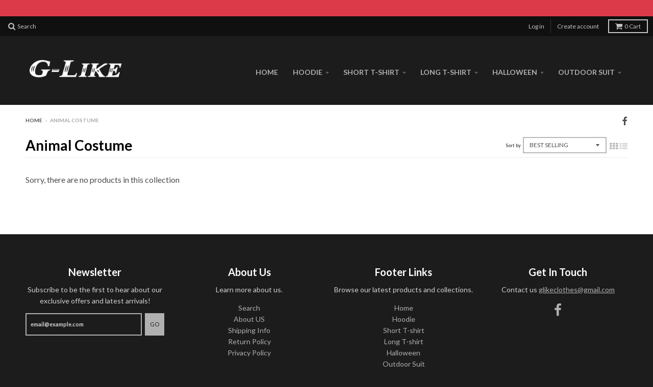

--- FILE ---
content_type: text/html; charset=utf-8
request_url: https://www.g-likeclothes.com/collections/animal-custome
body_size: 12909
content:
<!doctype html>
<!--[if lt IE 7]><html class="no-js lt-ie9 lt-ie8 lt-ie7" lang="en"> <![endif]-->
<!--[if IE 7]><html class="no-js lt-ie9 lt-ie8" lang="en"> <![endif]-->
<!--[if IE 8]><html class="no-js lt-ie9" lang="en"> <![endif]-->
<!--[if IE 9 ]><html class="ie9 no-js"> <![endif]-->
<!--[if (gt IE 9)|!(IE)]><!--> <html class="no-js"> <!--<![endif]-->
<head>
  <!-- Global site tag (gtag.js) - Google Analytics -->
<script async src="https://www.googletagmanager.com/gtag/js?id=UA-110245511-1"></script>
<script>
  window.dataLayer = window.dataLayer || [];
  function gtag(){dataLayer.push(arguments);}
  gtag('js', new Date());

  gtag('config', 'UA-110245511-1');
</script>

  <meta charset="utf-8">
  <meta http-equiv="X-UA-Compatible" content="IE=edge,chrome=1">

  

  <!-- Title and description ================================================== -->
  <title>
  Animal Costume &ndash; G-LIKE
  </title>
  

  <!-- Helpers ================================================== -->
  <!-- /snippets/social-meta-tags.liquid -->


  <meta property="og:type" content="website">
  <meta property="og:title" content="Animal Costume">
  
  <meta property="og:image" content="http://www.g-likeclothes.com/cdn/shop/t/8/assets/logo.png?v=164382845998245797171499333181">
  <meta property="og:image:secure_url" content="https://www.g-likeclothes.com/cdn/shop/t/8/assets/logo.png?v=164382845998245797171499333181">
  


  <meta property="og:url" content="https://www.g-likeclothes.com/collections/animal-custome">
  <meta property="og:site_name" content="G-LIKE">







  <link rel="canonical" href="https://www.g-likeclothes.com/collections/animal-custome">
  <meta name="viewport" content="width=device-width,initial-scale=1">
  <meta name="theme-color" content="#003399">

  <!-- CSS ================================================== -->
  <link href="//www.g-likeclothes.com/cdn/shop/t/8/assets/district.scss.css?v=66357906469167356431698385340" rel="stylesheet" type="text/css" media="all" />
  <!-- /snippets/fonts.liquid -->






  

  

  
  

  

  

  

  

  

  
    <link href="//fonts.googleapis.com/css?family=Lato:400,400italic,700,700italic|Lato:400,400italic,700,700italic|Lato:400,400italic,700,700italic|" rel="stylesheet" type="text/css" media="all" />
  


  
   <!-- Pinterest tag ================================================== -->
  <script type="text/javascript">
          !function(e){if(!window.pintrk){window.pintrk=function(){window.pintrk.queue.push(Array.prototype.slice.call(arguments))};var n=window.pintrk;n.queue=[],n.version="3.0";var t=document.createElement("script");t.async=!0,t.src=e;var r=document.getElementsByTagName("script")[0];r.parentNode.insertBefore(t,r)}}("https://s.pinimg.com/ct/core.js");

          pintrk('load','2616652359497');
          pintrk('page', {
          page_name: 'glikeclothes',
          page_category: 'index'
          });
          </script>
          <noscript>
          <img height="1" width="1" style="display:none;" alt=""
          src="https://ct.pinterest.com/v3/?tid=2616652359497&noscript=1" />
          </noscript>

  <!-- Header hook for plugins ================================================== -->
  <script>window.performance && window.performance.mark && window.performance.mark('shopify.content_for_header.start');</script><meta name="google-site-verification" content="M0PxQaqF1eb_aGfzKF-leCEYePKBiYNz9Juo1VrZvWg">
<meta id="shopify-digital-wallet" name="shopify-digital-wallet" content="/15668545/digital_wallets/dialog">
<meta name="shopify-checkout-api-token" content="60950576235bc347bbbbd42c39769075">
<meta id="in-context-paypal-metadata" data-shop-id="15668545" data-venmo-supported="true" data-environment="production" data-locale="en_US" data-paypal-v4="true" data-currency="USD">
<link rel="alternate" type="application/atom+xml" title="Feed" href="/collections/animal-custome.atom" />
<link rel="alternate" type="application/json+oembed" href="https://www.g-likeclothes.com/collections/animal-custome.oembed">
<script async="async" src="/checkouts/internal/preloads.js?locale=en-US"></script>
<script id="shopify-features" type="application/json">{"accessToken":"60950576235bc347bbbbd42c39769075","betas":["rich-media-storefront-analytics"],"domain":"www.g-likeclothes.com","predictiveSearch":true,"shopId":15668545,"locale":"en"}</script>
<script>var Shopify = Shopify || {};
Shopify.shop = "g-like.myshopify.com";
Shopify.locale = "en";
Shopify.currency = {"active":"USD","rate":"1.0"};
Shopify.country = "US";
Shopify.theme = {"name":"District","id":172724040,"schema_name":null,"schema_version":null,"theme_store_id":735,"role":"main"};
Shopify.theme.handle = "null";
Shopify.theme.style = {"id":null,"handle":null};
Shopify.cdnHost = "www.g-likeclothes.com/cdn";
Shopify.routes = Shopify.routes || {};
Shopify.routes.root = "/";</script>
<script type="module">!function(o){(o.Shopify=o.Shopify||{}).modules=!0}(window);</script>
<script>!function(o){function n(){var o=[];function n(){o.push(Array.prototype.slice.apply(arguments))}return n.q=o,n}var t=o.Shopify=o.Shopify||{};t.loadFeatures=n(),t.autoloadFeatures=n()}(window);</script>
<script id="shop-js-analytics" type="application/json">{"pageType":"collection"}</script>
<script defer="defer" async type="module" src="//www.g-likeclothes.com/cdn/shopifycloud/shop-js/modules/v2/client.init-shop-cart-sync_BN7fPSNr.en.esm.js"></script>
<script defer="defer" async type="module" src="//www.g-likeclothes.com/cdn/shopifycloud/shop-js/modules/v2/chunk.common_Cbph3Kss.esm.js"></script>
<script defer="defer" async type="module" src="//www.g-likeclothes.com/cdn/shopifycloud/shop-js/modules/v2/chunk.modal_DKumMAJ1.esm.js"></script>
<script type="module">
  await import("//www.g-likeclothes.com/cdn/shopifycloud/shop-js/modules/v2/client.init-shop-cart-sync_BN7fPSNr.en.esm.js");
await import("//www.g-likeclothes.com/cdn/shopifycloud/shop-js/modules/v2/chunk.common_Cbph3Kss.esm.js");
await import("//www.g-likeclothes.com/cdn/shopifycloud/shop-js/modules/v2/chunk.modal_DKumMAJ1.esm.js");

  window.Shopify.SignInWithShop?.initShopCartSync?.({"fedCMEnabled":true,"windoidEnabled":true});

</script>
<script>(function() {
  var isLoaded = false;
  function asyncLoad() {
    if (isLoaded) return;
    isLoaded = true;
    var urls = ["https:\/\/chimpstatic.com\/mcjs-connected\/js\/users\/3c4dd1242221fc3f83524dd04\/123ce97e3b6fb6696eb944868.js?shop=g-like.myshopify.com","https:\/\/bingshoppingtool-t2app-prod.trafficmanager.net\/uet\/tracking_script?shop=g-like.myshopify.com"];
    for (var i = 0; i < urls.length; i++) {
      var s = document.createElement('script');
      s.type = 'text/javascript';
      s.async = true;
      s.src = urls[i];
      var x = document.getElementsByTagName('script')[0];
      x.parentNode.insertBefore(s, x);
    }
  };
  if(window.attachEvent) {
    window.attachEvent('onload', asyncLoad);
  } else {
    window.addEventListener('load', asyncLoad, false);
  }
})();</script>
<script id="__st">var __st={"a":15668545,"offset":-28800,"reqid":"9b67e657-19e0-4d03-92a2-c0e2a40bfea0-1769789964","pageurl":"www.g-likeclothes.com\/collections\/animal-custome","u":"07cad1316013","p":"collection","rtyp":"collection","rid":448597640};</script>
<script>window.ShopifyPaypalV4VisibilityTracking = true;</script>
<script id="captcha-bootstrap">!function(){'use strict';const t='contact',e='account',n='new_comment',o=[[t,t],['blogs',n],['comments',n],[t,'customer']],c=[[e,'customer_login'],[e,'guest_login'],[e,'recover_customer_password'],[e,'create_customer']],r=t=>t.map((([t,e])=>`form[action*='/${t}']:not([data-nocaptcha='true']) input[name='form_type'][value='${e}']`)).join(','),a=t=>()=>t?[...document.querySelectorAll(t)].map((t=>t.form)):[];function s(){const t=[...o],e=r(t);return a(e)}const i='password',u='form_key',d=['recaptcha-v3-token','g-recaptcha-response','h-captcha-response',i],f=()=>{try{return window.sessionStorage}catch{return}},m='__shopify_v',_=t=>t.elements[u];function p(t,e,n=!1){try{const o=window.sessionStorage,c=JSON.parse(o.getItem(e)),{data:r}=function(t){const{data:e,action:n}=t;return t[m]||n?{data:e,action:n}:{data:t,action:n}}(c);for(const[e,n]of Object.entries(r))t.elements[e]&&(t.elements[e].value=n);n&&o.removeItem(e)}catch(o){console.error('form repopulation failed',{error:o})}}const l='form_type',E='cptcha';function T(t){t.dataset[E]=!0}const w=window,h=w.document,L='Shopify',v='ce_forms',y='captcha';let A=!1;((t,e)=>{const n=(g='f06e6c50-85a8-45c8-87d0-21a2b65856fe',I='https://cdn.shopify.com/shopifycloud/storefront-forms-hcaptcha/ce_storefront_forms_captcha_hcaptcha.v1.5.2.iife.js',D={infoText:'Protected by hCaptcha',privacyText:'Privacy',termsText:'Terms'},(t,e,n)=>{const o=w[L][v],c=o.bindForm;if(c)return c(t,g,e,D).then(n);var r;o.q.push([[t,g,e,D],n]),r=I,A||(h.body.append(Object.assign(h.createElement('script'),{id:'captcha-provider',async:!0,src:r})),A=!0)});var g,I,D;w[L]=w[L]||{},w[L][v]=w[L][v]||{},w[L][v].q=[],w[L][y]=w[L][y]||{},w[L][y].protect=function(t,e){n(t,void 0,e),T(t)},Object.freeze(w[L][y]),function(t,e,n,w,h,L){const[v,y,A,g]=function(t,e,n){const i=e?o:[],u=t?c:[],d=[...i,...u],f=r(d),m=r(i),_=r(d.filter((([t,e])=>n.includes(e))));return[a(f),a(m),a(_),s()]}(w,h,L),I=t=>{const e=t.target;return e instanceof HTMLFormElement?e:e&&e.form},D=t=>v().includes(t);t.addEventListener('submit',(t=>{const e=I(t);if(!e)return;const n=D(e)&&!e.dataset.hcaptchaBound&&!e.dataset.recaptchaBound,o=_(e),c=g().includes(e)&&(!o||!o.value);(n||c)&&t.preventDefault(),c&&!n&&(function(t){try{if(!f())return;!function(t){const e=f();if(!e)return;const n=_(t);if(!n)return;const o=n.value;o&&e.removeItem(o)}(t);const e=Array.from(Array(32),(()=>Math.random().toString(36)[2])).join('');!function(t,e){_(t)||t.append(Object.assign(document.createElement('input'),{type:'hidden',name:u})),t.elements[u].value=e}(t,e),function(t,e){const n=f();if(!n)return;const o=[...t.querySelectorAll(`input[type='${i}']`)].map((({name:t})=>t)),c=[...d,...o],r={};for(const[a,s]of new FormData(t).entries())c.includes(a)||(r[a]=s);n.setItem(e,JSON.stringify({[m]:1,action:t.action,data:r}))}(t,e)}catch(e){console.error('failed to persist form',e)}}(e),e.submit())}));const S=(t,e)=>{t&&!t.dataset[E]&&(n(t,e.some((e=>e===t))),T(t))};for(const o of['focusin','change'])t.addEventListener(o,(t=>{const e=I(t);D(e)&&S(e,y())}));const B=e.get('form_key'),M=e.get(l),P=B&&M;t.addEventListener('DOMContentLoaded',(()=>{const t=y();if(P)for(const e of t)e.elements[l].value===M&&p(e,B);[...new Set([...A(),...v().filter((t=>'true'===t.dataset.shopifyCaptcha))])].forEach((e=>S(e,t)))}))}(h,new URLSearchParams(w.location.search),n,t,e,['guest_login'])})(!0,!0)}();</script>
<script integrity="sha256-4kQ18oKyAcykRKYeNunJcIwy7WH5gtpwJnB7kiuLZ1E=" data-source-attribution="shopify.loadfeatures" defer="defer" src="//www.g-likeclothes.com/cdn/shopifycloud/storefront/assets/storefront/load_feature-a0a9edcb.js" crossorigin="anonymous"></script>
<script data-source-attribution="shopify.dynamic_checkout.dynamic.init">var Shopify=Shopify||{};Shopify.PaymentButton=Shopify.PaymentButton||{isStorefrontPortableWallets:!0,init:function(){window.Shopify.PaymentButton.init=function(){};var t=document.createElement("script");t.src="https://www.g-likeclothes.com/cdn/shopifycloud/portable-wallets/latest/portable-wallets.en.js",t.type="module",document.head.appendChild(t)}};
</script>
<script data-source-attribution="shopify.dynamic_checkout.buyer_consent">
  function portableWalletsHideBuyerConsent(e){var t=document.getElementById("shopify-buyer-consent"),n=document.getElementById("shopify-subscription-policy-button");t&&n&&(t.classList.add("hidden"),t.setAttribute("aria-hidden","true"),n.removeEventListener("click",e))}function portableWalletsShowBuyerConsent(e){var t=document.getElementById("shopify-buyer-consent"),n=document.getElementById("shopify-subscription-policy-button");t&&n&&(t.classList.remove("hidden"),t.removeAttribute("aria-hidden"),n.addEventListener("click",e))}window.Shopify?.PaymentButton&&(window.Shopify.PaymentButton.hideBuyerConsent=portableWalletsHideBuyerConsent,window.Shopify.PaymentButton.showBuyerConsent=portableWalletsShowBuyerConsent);
</script>
<script data-source-attribution="shopify.dynamic_checkout.cart.bootstrap">document.addEventListener("DOMContentLoaded",(function(){function t(){return document.querySelector("shopify-accelerated-checkout-cart, shopify-accelerated-checkout")}if(t())Shopify.PaymentButton.init();else{new MutationObserver((function(e,n){t()&&(Shopify.PaymentButton.init(),n.disconnect())})).observe(document.body,{childList:!0,subtree:!0})}}));
</script>
<link id="shopify-accelerated-checkout-styles" rel="stylesheet" media="screen" href="https://www.g-likeclothes.com/cdn/shopifycloud/portable-wallets/latest/accelerated-checkout-backwards-compat.css" crossorigin="anonymous">
<style id="shopify-accelerated-checkout-cart">
        #shopify-buyer-consent {
  margin-top: 1em;
  display: inline-block;
  width: 100%;
}

#shopify-buyer-consent.hidden {
  display: none;
}

#shopify-subscription-policy-button {
  background: none;
  border: none;
  padding: 0;
  text-decoration: underline;
  font-size: inherit;
  cursor: pointer;
}

#shopify-subscription-policy-button::before {
  box-shadow: none;
}

      </style>

<script>window.performance && window.performance.mark && window.performance.mark('shopify.content_for_header.end');</script>
  <!-- /snippets/oldIE-js.liquid -->


<!--[if lt IE 9]>

<script src="//cdnjs.cloudflare.com/ajax/libs/html5shiv/3.7.2/html5shiv.min.js" type="text/javascript"></script>
<script src="//www.g-likeclothes.com/cdn/shop/t/8/assets/respond.min.js?v=52248677837542619231480928321" type="text/javascript"></script>
<link href="//www.g-likeclothes.com/cdn/shop/t/8/assets/respond-proxy.html" id="respond-proxy" rel="respond-proxy" />
<link href="//www.g-likeclothes.com/search?q=07e00f4d27360799daaae2650f89fb72" id="respond-redirect" rel="respond-redirect" />
<script src="//www.g-likeclothes.com/search?q=07e00f4d27360799daaae2650f89fb72" type="text/javascript"></script>
<![endif]-->

  <script src="//ajax.googleapis.com/ajax/libs/jquery/1.11.2/jquery.min.js" type="text/javascript"></script>
  <script src="//www.g-likeclothes.com/cdn/shop/t/8/assets/modernizr.min.js?v=135916166685515862591480928321" type="text/javascript"></script>

  
  
  <script type="text/javascript">
    window._pt_lt = new Date().getTime();
    window._pt_sp_2 = [];
    _pt_sp_2.push('setAccount,2bbfc44b');
    var _protocol = (("https:" == document.location.protocol) ? " https://" : " http://");
    (function() {
        var atag = document.createElement('script'); atag.type = 'text/javascript'; atag.async = true;
        atag.src = _protocol + 'js.ptengine.cn/2bbfc44b.js';
        var s = document.getElementsByTagName('script')[0];
        s.parentNode.insertBefore(atag, s);
    })();
</script>
   
  <script>
  
  var user = {};
  

var dataLayer = [{
   page: {
            type: 'collection',
            title: 'Animal Costume'
            }
            user: user
            }];

<!-- Google Tag Manager -->
(function(w,d,s,l,i){w[l]=w[l]||[];w[l].push({'gtm.start':
new Date().getTime(),event:'gtm.js'});var f=d.getElementsByTagName(s)[0],
j=d.createElement(s),dl=l!='dataLayer'?'&l='+l:'';j.async=true;j.src=
'https://www.googletagmanager.com/gtm.js?id='+i+dl;f.parentNode.insertBefore(j,f);
})(window,document,'script','dataLayer','GTM-KWSKMB2');
<!-- End Google Tag Manager -->
  
  </script>
  
<link href="https://monorail-edge.shopifysvc.com" rel="dns-prefetch">
<script>(function(){if ("sendBeacon" in navigator && "performance" in window) {try {var session_token_from_headers = performance.getEntriesByType('navigation')[0].serverTiming.find(x => x.name == '_s').description;} catch {var session_token_from_headers = undefined;}var session_cookie_matches = document.cookie.match(/_shopify_s=([^;]*)/);var session_token_from_cookie = session_cookie_matches && session_cookie_matches.length === 2 ? session_cookie_matches[1] : "";var session_token = session_token_from_headers || session_token_from_cookie || "";function handle_abandonment_event(e) {var entries = performance.getEntries().filter(function(entry) {return /monorail-edge.shopifysvc.com/.test(entry.name);});if (!window.abandonment_tracked && entries.length === 0) {window.abandonment_tracked = true;var currentMs = Date.now();var navigation_start = performance.timing.navigationStart;var payload = {shop_id: 15668545,url: window.location.href,navigation_start,duration: currentMs - navigation_start,session_token,page_type: "collection"};window.navigator.sendBeacon("https://monorail-edge.shopifysvc.com/v1/produce", JSON.stringify({schema_id: "online_store_buyer_site_abandonment/1.1",payload: payload,metadata: {event_created_at_ms: currentMs,event_sent_at_ms: currentMs}}));}}window.addEventListener('pagehide', handle_abandonment_event);}}());</script>
<script id="web-pixels-manager-setup">(function e(e,d,r,n,o){if(void 0===o&&(o={}),!Boolean(null===(a=null===(i=window.Shopify)||void 0===i?void 0:i.analytics)||void 0===a?void 0:a.replayQueue)){var i,a;window.Shopify=window.Shopify||{};var t=window.Shopify;t.analytics=t.analytics||{};var s=t.analytics;s.replayQueue=[],s.publish=function(e,d,r){return s.replayQueue.push([e,d,r]),!0};try{self.performance.mark("wpm:start")}catch(e){}var l=function(){var e={modern:/Edge?\/(1{2}[4-9]|1[2-9]\d|[2-9]\d{2}|\d{4,})\.\d+(\.\d+|)|Firefox\/(1{2}[4-9]|1[2-9]\d|[2-9]\d{2}|\d{4,})\.\d+(\.\d+|)|Chrom(ium|e)\/(9{2}|\d{3,})\.\d+(\.\d+|)|(Maci|X1{2}).+ Version\/(15\.\d+|(1[6-9]|[2-9]\d|\d{3,})\.\d+)([,.]\d+|)( \(\w+\)|)( Mobile\/\w+|) Safari\/|Chrome.+OPR\/(9{2}|\d{3,})\.\d+\.\d+|(CPU[ +]OS|iPhone[ +]OS|CPU[ +]iPhone|CPU IPhone OS|CPU iPad OS)[ +]+(15[._]\d+|(1[6-9]|[2-9]\d|\d{3,})[._]\d+)([._]\d+|)|Android:?[ /-](13[3-9]|1[4-9]\d|[2-9]\d{2}|\d{4,})(\.\d+|)(\.\d+|)|Android.+Firefox\/(13[5-9]|1[4-9]\d|[2-9]\d{2}|\d{4,})\.\d+(\.\d+|)|Android.+Chrom(ium|e)\/(13[3-9]|1[4-9]\d|[2-9]\d{2}|\d{4,})\.\d+(\.\d+|)|SamsungBrowser\/([2-9]\d|\d{3,})\.\d+/,legacy:/Edge?\/(1[6-9]|[2-9]\d|\d{3,})\.\d+(\.\d+|)|Firefox\/(5[4-9]|[6-9]\d|\d{3,})\.\d+(\.\d+|)|Chrom(ium|e)\/(5[1-9]|[6-9]\d|\d{3,})\.\d+(\.\d+|)([\d.]+$|.*Safari\/(?![\d.]+ Edge\/[\d.]+$))|(Maci|X1{2}).+ Version\/(10\.\d+|(1[1-9]|[2-9]\d|\d{3,})\.\d+)([,.]\d+|)( \(\w+\)|)( Mobile\/\w+|) Safari\/|Chrome.+OPR\/(3[89]|[4-9]\d|\d{3,})\.\d+\.\d+|(CPU[ +]OS|iPhone[ +]OS|CPU[ +]iPhone|CPU IPhone OS|CPU iPad OS)[ +]+(10[._]\d+|(1[1-9]|[2-9]\d|\d{3,})[._]\d+)([._]\d+|)|Android:?[ /-](13[3-9]|1[4-9]\d|[2-9]\d{2}|\d{4,})(\.\d+|)(\.\d+|)|Mobile Safari.+OPR\/([89]\d|\d{3,})\.\d+\.\d+|Android.+Firefox\/(13[5-9]|1[4-9]\d|[2-9]\d{2}|\d{4,})\.\d+(\.\d+|)|Android.+Chrom(ium|e)\/(13[3-9]|1[4-9]\d|[2-9]\d{2}|\d{4,})\.\d+(\.\d+|)|Android.+(UC? ?Browser|UCWEB|U3)[ /]?(15\.([5-9]|\d{2,})|(1[6-9]|[2-9]\d|\d{3,})\.\d+)\.\d+|SamsungBrowser\/(5\.\d+|([6-9]|\d{2,})\.\d+)|Android.+MQ{2}Browser\/(14(\.(9|\d{2,})|)|(1[5-9]|[2-9]\d|\d{3,})(\.\d+|))(\.\d+|)|K[Aa][Ii]OS\/(3\.\d+|([4-9]|\d{2,})\.\d+)(\.\d+|)/},d=e.modern,r=e.legacy,n=navigator.userAgent;return n.match(d)?"modern":n.match(r)?"legacy":"unknown"}(),u="modern"===l?"modern":"legacy",c=(null!=n?n:{modern:"",legacy:""})[u],f=function(e){return[e.baseUrl,"/wpm","/b",e.hashVersion,"modern"===e.buildTarget?"m":"l",".js"].join("")}({baseUrl:d,hashVersion:r,buildTarget:u}),m=function(e){var d=e.version,r=e.bundleTarget,n=e.surface,o=e.pageUrl,i=e.monorailEndpoint;return{emit:function(e){var a=e.status,t=e.errorMsg,s=(new Date).getTime(),l=JSON.stringify({metadata:{event_sent_at_ms:s},events:[{schema_id:"web_pixels_manager_load/3.1",payload:{version:d,bundle_target:r,page_url:o,status:a,surface:n,error_msg:t},metadata:{event_created_at_ms:s}}]});if(!i)return console&&console.warn&&console.warn("[Web Pixels Manager] No Monorail endpoint provided, skipping logging."),!1;try{return self.navigator.sendBeacon.bind(self.navigator)(i,l)}catch(e){}var u=new XMLHttpRequest;try{return u.open("POST",i,!0),u.setRequestHeader("Content-Type","text/plain"),u.send(l),!0}catch(e){return console&&console.warn&&console.warn("[Web Pixels Manager] Got an unhandled error while logging to Monorail."),!1}}}}({version:r,bundleTarget:l,surface:e.surface,pageUrl:self.location.href,monorailEndpoint:e.monorailEndpoint});try{o.browserTarget=l,function(e){var d=e.src,r=e.async,n=void 0===r||r,o=e.onload,i=e.onerror,a=e.sri,t=e.scriptDataAttributes,s=void 0===t?{}:t,l=document.createElement("script"),u=document.querySelector("head"),c=document.querySelector("body");if(l.async=n,l.src=d,a&&(l.integrity=a,l.crossOrigin="anonymous"),s)for(var f in s)if(Object.prototype.hasOwnProperty.call(s,f))try{l.dataset[f]=s[f]}catch(e){}if(o&&l.addEventListener("load",o),i&&l.addEventListener("error",i),u)u.appendChild(l);else{if(!c)throw new Error("Did not find a head or body element to append the script");c.appendChild(l)}}({src:f,async:!0,onload:function(){if(!function(){var e,d;return Boolean(null===(d=null===(e=window.Shopify)||void 0===e?void 0:e.analytics)||void 0===d?void 0:d.initialized)}()){var d=window.webPixelsManager.init(e)||void 0;if(d){var r=window.Shopify.analytics;r.replayQueue.forEach((function(e){var r=e[0],n=e[1],o=e[2];d.publishCustomEvent(r,n,o)})),r.replayQueue=[],r.publish=d.publishCustomEvent,r.visitor=d.visitor,r.initialized=!0}}},onerror:function(){return m.emit({status:"failed",errorMsg:"".concat(f," has failed to load")})},sri:function(e){var d=/^sha384-[A-Za-z0-9+/=]+$/;return"string"==typeof e&&d.test(e)}(c)?c:"",scriptDataAttributes:o}),m.emit({status:"loading"})}catch(e){m.emit({status:"failed",errorMsg:(null==e?void 0:e.message)||"Unknown error"})}}})({shopId: 15668545,storefrontBaseUrl: "https://www.g-likeclothes.com",extensionsBaseUrl: "https://extensions.shopifycdn.com/cdn/shopifycloud/web-pixels-manager",monorailEndpoint: "https://monorail-edge.shopifysvc.com/unstable/produce_batch",surface: "storefront-renderer",enabledBetaFlags: ["2dca8a86"],webPixelsConfigList: [{"id":"678854836","configuration":"{\"tagID\":\"2616652359497\"}","eventPayloadVersion":"v1","runtimeContext":"STRICT","scriptVersion":"18031546ee651571ed29edbe71a3550b","type":"APP","apiClientId":3009811,"privacyPurposes":["ANALYTICS","MARKETING","SALE_OF_DATA"],"dataSharingAdjustments":{"protectedCustomerApprovalScopes":["read_customer_address","read_customer_email","read_customer_name","read_customer_personal_data","read_customer_phone"]}},{"id":"62324916","eventPayloadVersion":"v1","runtimeContext":"LAX","scriptVersion":"1","type":"CUSTOM","privacyPurposes":["ANALYTICS"],"name":"Google Analytics tag (migrated)"},{"id":"shopify-app-pixel","configuration":"{}","eventPayloadVersion":"v1","runtimeContext":"STRICT","scriptVersion":"0450","apiClientId":"shopify-pixel","type":"APP","privacyPurposes":["ANALYTICS","MARKETING"]},{"id":"shopify-custom-pixel","eventPayloadVersion":"v1","runtimeContext":"LAX","scriptVersion":"0450","apiClientId":"shopify-pixel","type":"CUSTOM","privacyPurposes":["ANALYTICS","MARKETING"]}],isMerchantRequest: false,initData: {"shop":{"name":"G-LIKE","paymentSettings":{"currencyCode":"USD"},"myshopifyDomain":"g-like.myshopify.com","countryCode":"US","storefrontUrl":"https:\/\/www.g-likeclothes.com"},"customer":null,"cart":null,"checkout":null,"productVariants":[],"purchasingCompany":null},},"https://www.g-likeclothes.com/cdn","1d2a099fw23dfb22ep557258f5m7a2edbae",{"modern":"","legacy":""},{"shopId":"15668545","storefrontBaseUrl":"https:\/\/www.g-likeclothes.com","extensionBaseUrl":"https:\/\/extensions.shopifycdn.com\/cdn\/shopifycloud\/web-pixels-manager","surface":"storefront-renderer","enabledBetaFlags":"[\"2dca8a86\"]","isMerchantRequest":"false","hashVersion":"1d2a099fw23dfb22ep557258f5m7a2edbae","publish":"custom","events":"[[\"page_viewed\",{}],[\"collection_viewed\",{\"collection\":{\"id\":\"448597640\",\"title\":\"Animal Costume\",\"productVariants\":[]}}]]"});</script><script>
  window.ShopifyAnalytics = window.ShopifyAnalytics || {};
  window.ShopifyAnalytics.meta = window.ShopifyAnalytics.meta || {};
  window.ShopifyAnalytics.meta.currency = 'USD';
  var meta = {"products":[],"page":{"pageType":"collection","resourceType":"collection","resourceId":448597640,"requestId":"9b67e657-19e0-4d03-92a2-c0e2a40bfea0-1769789964"}};
  for (var attr in meta) {
    window.ShopifyAnalytics.meta[attr] = meta[attr];
  }
</script>
<script class="analytics">
  (function () {
    var customDocumentWrite = function(content) {
      var jquery = null;

      if (window.jQuery) {
        jquery = window.jQuery;
      } else if (window.Checkout && window.Checkout.$) {
        jquery = window.Checkout.$;
      }

      if (jquery) {
        jquery('body').append(content);
      }
    };

    var hasLoggedConversion = function(token) {
      if (token) {
        return document.cookie.indexOf('loggedConversion=' + token) !== -1;
      }
      return false;
    }

    var setCookieIfConversion = function(token) {
      if (token) {
        var twoMonthsFromNow = new Date(Date.now());
        twoMonthsFromNow.setMonth(twoMonthsFromNow.getMonth() + 2);

        document.cookie = 'loggedConversion=' + token + '; expires=' + twoMonthsFromNow;
      }
    }

    var trekkie = window.ShopifyAnalytics.lib = window.trekkie = window.trekkie || [];
    if (trekkie.integrations) {
      return;
    }
    trekkie.methods = [
      'identify',
      'page',
      'ready',
      'track',
      'trackForm',
      'trackLink'
    ];
    trekkie.factory = function(method) {
      return function() {
        var args = Array.prototype.slice.call(arguments);
        args.unshift(method);
        trekkie.push(args);
        return trekkie;
      };
    };
    for (var i = 0; i < trekkie.methods.length; i++) {
      var key = trekkie.methods[i];
      trekkie[key] = trekkie.factory(key);
    }
    trekkie.load = function(config) {
      trekkie.config = config || {};
      trekkie.config.initialDocumentCookie = document.cookie;
      var first = document.getElementsByTagName('script')[0];
      var script = document.createElement('script');
      script.type = 'text/javascript';
      script.onerror = function(e) {
        var scriptFallback = document.createElement('script');
        scriptFallback.type = 'text/javascript';
        scriptFallback.onerror = function(error) {
                var Monorail = {
      produce: function produce(monorailDomain, schemaId, payload) {
        var currentMs = new Date().getTime();
        var event = {
          schema_id: schemaId,
          payload: payload,
          metadata: {
            event_created_at_ms: currentMs,
            event_sent_at_ms: currentMs
          }
        };
        return Monorail.sendRequest("https://" + monorailDomain + "/v1/produce", JSON.stringify(event));
      },
      sendRequest: function sendRequest(endpointUrl, payload) {
        // Try the sendBeacon API
        if (window && window.navigator && typeof window.navigator.sendBeacon === 'function' && typeof window.Blob === 'function' && !Monorail.isIos12()) {
          var blobData = new window.Blob([payload], {
            type: 'text/plain'
          });

          if (window.navigator.sendBeacon(endpointUrl, blobData)) {
            return true;
          } // sendBeacon was not successful

        } // XHR beacon

        var xhr = new XMLHttpRequest();

        try {
          xhr.open('POST', endpointUrl);
          xhr.setRequestHeader('Content-Type', 'text/plain');
          xhr.send(payload);
        } catch (e) {
          console.log(e);
        }

        return false;
      },
      isIos12: function isIos12() {
        return window.navigator.userAgent.lastIndexOf('iPhone; CPU iPhone OS 12_') !== -1 || window.navigator.userAgent.lastIndexOf('iPad; CPU OS 12_') !== -1;
      }
    };
    Monorail.produce('monorail-edge.shopifysvc.com',
      'trekkie_storefront_load_errors/1.1',
      {shop_id: 15668545,
      theme_id: 172724040,
      app_name: "storefront",
      context_url: window.location.href,
      source_url: "//www.g-likeclothes.com/cdn/s/trekkie.storefront.c59ea00e0474b293ae6629561379568a2d7c4bba.min.js"});

        };
        scriptFallback.async = true;
        scriptFallback.src = '//www.g-likeclothes.com/cdn/s/trekkie.storefront.c59ea00e0474b293ae6629561379568a2d7c4bba.min.js';
        first.parentNode.insertBefore(scriptFallback, first);
      };
      script.async = true;
      script.src = '//www.g-likeclothes.com/cdn/s/trekkie.storefront.c59ea00e0474b293ae6629561379568a2d7c4bba.min.js';
      first.parentNode.insertBefore(script, first);
    };
    trekkie.load(
      {"Trekkie":{"appName":"storefront","development":false,"defaultAttributes":{"shopId":15668545,"isMerchantRequest":null,"themeId":172724040,"themeCityHash":"2348806463028488342","contentLanguage":"en","currency":"USD","eventMetadataId":"7298a1ac-35ae-4a07-a2b3-7efed014caf1"},"isServerSideCookieWritingEnabled":true,"monorailRegion":"shop_domain","enabledBetaFlags":["65f19447","b5387b81"]},"Session Attribution":{},"S2S":{"facebookCapiEnabled":false,"source":"trekkie-storefront-renderer","apiClientId":580111}}
    );

    var loaded = false;
    trekkie.ready(function() {
      if (loaded) return;
      loaded = true;

      window.ShopifyAnalytics.lib = window.trekkie;

      var originalDocumentWrite = document.write;
      document.write = customDocumentWrite;
      try { window.ShopifyAnalytics.merchantGoogleAnalytics.call(this); } catch(error) {};
      document.write = originalDocumentWrite;

      window.ShopifyAnalytics.lib.page(null,{"pageType":"collection","resourceType":"collection","resourceId":448597640,"requestId":"9b67e657-19e0-4d03-92a2-c0e2a40bfea0-1769789964","shopifyEmitted":true});

      var match = window.location.pathname.match(/checkouts\/(.+)\/(thank_you|post_purchase)/)
      var token = match? match[1]: undefined;
      if (!hasLoggedConversion(token)) {
        setCookieIfConversion(token);
        window.ShopifyAnalytics.lib.track("Viewed Product Category",{"currency":"USD","category":"Collection: animal-custome","collectionName":"animal-custome","collectionId":448597640,"nonInteraction":true},undefined,undefined,{"shopifyEmitted":true});
      }
    });


        var eventsListenerScript = document.createElement('script');
        eventsListenerScript.async = true;
        eventsListenerScript.src = "//www.g-likeclothes.com/cdn/shopifycloud/storefront/assets/shop_events_listener-3da45d37.js";
        document.getElementsByTagName('head')[0].appendChild(eventsListenerScript);

})();</script>
  <script>
  if (!window.ga || (window.ga && typeof window.ga !== 'function')) {
    window.ga = function ga() {
      (window.ga.q = window.ga.q || []).push(arguments);
      if (window.Shopify && window.Shopify.analytics && typeof window.Shopify.analytics.publish === 'function') {
        window.Shopify.analytics.publish("ga_stub_called", {}, {sendTo: "google_osp_migration"});
      }
      console.error("Shopify's Google Analytics stub called with:", Array.from(arguments), "\nSee https://help.shopify.com/manual/promoting-marketing/pixels/pixel-migration#google for more information.");
    };
    if (window.Shopify && window.Shopify.analytics && typeof window.Shopify.analytics.publish === 'function') {
      window.Shopify.analytics.publish("ga_stub_initialized", {}, {sendTo: "google_osp_migration"});
    }
  }
</script>
<script
  defer
  src="https://www.g-likeclothes.com/cdn/shopifycloud/perf-kit/shopify-perf-kit-3.1.0.min.js"
  data-application="storefront-renderer"
  data-shop-id="15668545"
  data-render-region="gcp-us-central1"
  data-page-type="collection"
  data-theme-instance-id="172724040"
  data-theme-name=""
  data-theme-version=""
  data-monorail-region="shop_domain"
  data-resource-timing-sampling-rate="10"
  data-shs="true"
  data-shs-beacon="true"
  data-shs-export-with-fetch="true"
  data-shs-logs-sample-rate="1"
  data-shs-beacon-endpoint="https://www.g-likeclothes.com/api/collect"
></script>
</head>

<body id="animal-costume" class="template-collection" >

  
    
      <header class="promo-bar align-center size-large ">
        <span class="promo-bar-text"></span>
      </header>
    
  

  <header class="util">
    <div class="wrapper">

      <div class="search-wrapper">
        <!-- /snippets/search-bar.liquid -->


<form action="/search" method="get" class="input-group search-bar" role="search">
  <div class="icon-wrapper">
    <span class="icon-fallback-text">
      <span class="icon icon-search" aria-hidden="true"></span>
      <span class="fallback-text">Search</span>
    </span>
  </div>
  <div class="input-wrapper">
    <input type="search" name="q" value="" placeholder="Search our store" class="input-group-field" aria-label="Search our store">
  </div>
  <div class="button-wrapper">
    <span class="input-group-btn">
      <button type="button" class="btn icon-fallback-text">
        <span class="icon icon-close" aria-hidden="true"></span>
        <span class="fallback-text">Close menu</span>
      </button>
    </span>
  </div>
</form>
      </div>

      <div class="left-wrapper">
        <ul class="text-links">
          <li class="mobile-menu">
            <a href="#menu" class="toggle-menu menu-link">
              <span class="icon-text">
                <span class="icon icon-menu" aria-hidden="true"></span>
                <span class="text" data-close-text="Close menu">Menu</span>
              </span>
            </a>
          </li>
          <li>
            <a href="#" class="search">
              <span class="icon-text">
                <span class="icon icon-search" aria-hidden="true"></span>
                <span class="text">Search</span>
              </span>
            </a>
          </li>
        </ul>
        
        
      </div>

      <div class="right-wrapper">
        
        
          <!-- /snippets/accounts-nav.liquid -->
<ul class="text-links">
  
    <li>
      <a href="/account/login" id="customer_login_link">Log in</a>
    </li>
    <li>
      <a href="/account/register" id="customer_register_link">Create account</a>
    </li>
  
</ul>
        
        
        <a href="/cart" id="CartButton">
          <span class="icon-fallback-text">
            <span class="icon icon-cart" aria-hidden="true"></span>
          </span>
          <span id="CartCount">0</span>
          Cart
          <span id="CartCost" class="money"></span>

        </a>
        
          <!-- /snippets/cart-preview.liquid -->
<div class="cart-preview">
  <div class="cart-preview-title">
    Added to Cart
  </div>
  <div class="product-container">
    <div class="box product">
      <figure>
        <a href="#" class="product-image"></a>
        <figcaption>
          <a href="#" class="product-title"></a>
          <ul class="product-variant options"></ul>
          <span class="product-price price money"></span>
        </figcaption>
      </figure>
    </div>
  </div>
  <div class="cart-preview-total">
    
    <div class="count plural">You have <span class="item-count"></span> items in your cart</div>
    <div class="count singular">You have <span class="item-count">1</span> item in your cart</div>
    <div class="label">Total</div>
    <div class="total-price total"><span class="money"></span></div>
  </div>
  <a href="/cart" class="button solid">Check Out</a>
  <a href="#continue" class="button outline continue-shopping">Continue Shopping</a>
</div>
        
      </div>
    </div>
  </header>

  <div id="page">
    <header class="site-header" role="banner">

      <div class="wrapper">
        <div class="logo-nav-contain layout-horizontal">
          
          <div class="logo-contain">
            
              <div class="site-logo has-image" itemscope itemtype="http://schema.org/Organization">
            
              
                <a href="/" itemprop="url" class="logo-image">
                  <img src="//www.g-likeclothes.com/cdn/shop/t/8/assets/logo.png?v=164382845998245797171499333181" alt="G-LIKE" itemprop="logo">
                </a>
              
            
              </div>
            
          </div>

          <nav class="nav-bar" role="navigation">
            <!-- /snippets/site-nav.liquid -->

<!-- begin site-nav -->
<ul class="site-nav">
  
  
  
  
    <li >
      <a href="/">Home</a>
    </li>
  
  
  
  
  

    <li class="has-dropdown " aria-haspopup="true">
      <a href="/collections/superhero-hoodie">Hoodie</a>
      <ul class="dropdown" aria-hidden="true" role="menu">
        

          
          
          
          

          <li class=" " role="menuitem">
            <a href="/collections/superhero-hoodie" tabindex="-1">Superhero Hoodie</a>
            
            
          </li>
        

          
          
          
          

          <li class=" " role="menuitem">
            <a href="/collections/overwatch-hoodie" tabindex="-1">OverWatch Hoodie</a>
            
            
          </li>
        

          
          
          
          

          <li class=" " role="menuitem">
            <a href="/collections/sweatshirt" tabindex="-1">Sweatshirt</a>
            
            
          </li>
        
      </ul>
    </li>
  
  
  
  
  

    <li class="has-dropdown " aria-haspopup="true">
      <a href="/collections/superhero-t-shirt">Short T-shirt</a>
      <ul class="dropdown" aria-hidden="true" role="menu">
        

          
          
          
          

          <li class=" " role="menuitem">
            <a href="/collections/overwatch-t-shirt" tabindex="-1">OverWatch T-shirt</a>
            
            
          </li>
        

          
          
          
          

          <li class=" " role="menuitem">
            <a href="/collections/superhero-t-shirt" tabindex="-1">Superhero T-shirt</a>
            
            
          </li>
        

          
          
          
          

          <li class=" " role="menuitem">
            <a href="/collections/compression-t-shirt" tabindex="-1">Compression T-shirt</a>
            
            
          </li>
        

          
          
          
          

          <li class=" " role="menuitem">
            <a href="/collections/kids-t-shirt" tabindex="-1">Kids&#39; T-shirt</a>
            
            
          </li>
        
      </ul>
    </li>
  
  
  
  
  

    <li class="has-dropdown " aria-haspopup="true">
      <a href="/collections/superhero-long-t-shirt">Long T-shirt</a>
      <ul class="dropdown" aria-hidden="true" role="menu">
        

          
          
          
          

          <li class=" " role="menuitem">
            <a href="/collections/superhero-long-t-shirt" tabindex="-1">Superhero Long T-shirt</a>
            
            
          </li>
        

          
          
          
          

          <li class=" " role="menuitem">
            <a href="/collections/overwatch-long-t-shirt" tabindex="-1">OverWatch Long T-shirt</a>
            
            
          </li>
        
      </ul>
    </li>
  
  
  
  
  

    <li class="has-dropdown " aria-haspopup="true">
      <a href="/collections/halloween-1">Halloween</a>
      <ul class="dropdown" aria-hidden="true" role="menu">
        

          
          
          
          

          <li class=" " role="menuitem">
            <a href="/collections/alice-in-wonderland" tabindex="-1">Alice in Wonderland</a>
            
            
          </li>
        

          
          
          
          

          <li class="active " role="menuitem">
            <a href="/collections/animal-custome" tabindex="-1">Animal Costume</a>
            
            
          </li>
        

          
          
          
          

          <li class=" " role="menuitem">
            <a href="/collections/angel-and-devil" tabindex="-1">Angel And Devil</a>
            
            
          </li>
        

          
          
          
          

          <li class=" " role="menuitem">
            <a href="/collections/other-costumes" tabindex="-1">Other Costumes</a>
            
            
          </li>
        

          
          
          
          

          <li class=" " role="menuitem">
            <a href="/collections/all" tabindex="-1">2018 New</a>
            
            
          </li>
        
      </ul>
    </li>
  
  
  
  
  

    <li class="has-dropdown " aria-haspopup="true">
      <a href="/">Outdoor Suit</a>
      <ul class="dropdown" aria-hidden="true" role="menu">
        

          
          
          
          

          <li class=" " role="menuitem">
            <a href="/collections/outdoor-suit" tabindex="-1"> Jersey Suit</a>
            
            
          </li>
        
      </ul>
    </li>
  
  
</ul>

          </nav>
        </div>

      </div>
      
    </header>

    <main class="main-content" role="main">

      <!-- /templates/collection.liquid -->







<section class="collection">
  <div class="wrapper">

    <header class="content-util">
    <!-- /snippets/breadcrumb.liquid -->


<nav class="breadcrumb" role="navigation" aria-label="breadcrumbs">
  <a href="/" title="Back to the frontpage">Home</a>

  

    <span aria-hidden="true">&rsaquo;</span>
    
      <span>Animal Costume</span>
    

  
</nav>


    <ul class="social-icons">
  
  
  <li>
    <a href="https://www.facebook.com/pg/ETQFIRE/shop/?rid=279696225764896&rt=9&cid=343666559329561" title="G-LIKE on Facebook">
      <span class="icon-fallback-text">
        <span class="icon icon-facebook" aria-hidden="true"></span>
        <span class="fallback-text">Facebook</span>
      </span>
    </a>
  </li>
  
  
  
  
  
  
  
  
  
  
  
</ul>
    </header>

    <div class="grid full-width">
      <div class="collection-container">
        <header class="collection-header">
          <div class="container">
            <h1>Animal Costume</h1>
            <!-- /snippets/collection-sorting.liquid -->
<div class="sort-by">
  <label for="SortBy">Sort by</label>
  <select name="SortBy" id="SortBy">
    <option value="manual">Featured</option>
    <option value="best-selling">Best Selling</option>
    <option value="title-ascending">Alphabetically, A-Z</option>
    <option value="title-descending">Alphabetically, Z-A</option>
    <option value="price-ascending">Price, low to high</option>
    <option value="price-descending">Price, high to low</option>
    <option value="created-descending">Date, new to old</option>
    <option value="created-ascending">Date, old to new</option>
  </select>
  <div class="layout-options">
    <button type="button" title="Grid view" class="change-view active" data-view="grid">
      <span class="icon-fallback-text">
        <span class="icon icon-grid" aria-hidden="true"></span>
        <span class="fallback-text">Grid view</span>
      </span>
    </button>
    <button type="button" title="List view" class="change-view " data-view="list">
      <span class="icon-fallback-text">
        <span class="icon icon-list" aria-hidden="true"></span>
        <span class="fallback-text">List view</span>
      </span>
    </button>
  </div>
  <script>
    /*============================================================================
      Inline JS because collection liquid object is only available
      on collection pages and not external JS files
    ==============================================================================*/
    Shopify.queryParams = {};
    if (location.search.length) {
      for (var aKeyValue, i = 0, aCouples = location.search.substr(1).split('&'); i < aCouples.length; i++) {
        aKeyValue = aCouples[i].split('=');
        if (aKeyValue.length > 1) {
          Shopify.queryParams[decodeURIComponent(aKeyValue[0])] = decodeURIComponent(aKeyValue[1]);
        }
      }
    }

    $(function() {
      $('#SortBy')
        .val('best-selling')
        .bind('change', function() {
          Shopify.queryParams.sort_by = jQuery(this).val();
          location.search = jQuery.param(Shopify.queryParams);
        }
      );
    });
  </script>
</div>
          </div>
          
          
        </header>

        

        
        <div class="products products-grid  full-width">
          
          
            

              
              <p>Sorry, there are no products in this collection</p>

            
          
        </div>

        
      </div>

      

    </div>

  </div>
</section>




    </main>

    
    
    
    
    
    
    
    

    <footer class="site-footer">
      <div class="wrapper">
        <div class="grid">
          
          <div class="box newsletter">
            <div class="offer-message">
              
                <h4>Newsletter</h4>
              
              
                <p>Subscribe to be the first to hear about our exclusive offers and latest arrivals!</p>
              
            </div>
            
            <div class="offer-email">
              <!-- /snippets/newsletter-subscribe.liquid -->


  <form method="post" action="/contact#contact_form" id="contact_form" accept-charset="UTF-8" class="contact-form"><input type="hidden" name="form_type" value="customer" /><input type="hidden" name="utf8" value="✓" />
    

    
      <input type="hidden" name="contact[tags]" value="prospect, email subscribe">
      <div class="input-row">
        <div class="input-wrapper">
          <input type="email" name="contact[email]" id="email" placeholder="email@example.com" class="input-group-field" >
        </div>
        <div class="button-wrapper">
          <button type="submit" id="subscribe" class="btn">Go</button>
        </div>
      </div>
    
  </form>


            </div>
            
          </div>
          

          
          <div class="box quick-links primary-links">
            
              <h4>About Us</h4>
            
            
              <p>Learn more about us.</p>
            
            
            <ul>
              
                <li><a href="/search">Search</a></li>
              
                <li><a href="/pages/about-us">About US</a></li>
              
                <li><a href="/pages/shipping-info">Shipping Info</a></li>
              
                <li><a href="/pages/return-policy">Return Policy</a></li>
              
                <li><a href="/pages/privary-policy">Privacy Policy</a></li>
              
            </ul>
            
          </div>
          

          
          <div class="box custom secondary-links">
            
              <h4>Footer Links</h4>
            
            
              <p>Browse our latest products and collections.</p>
            
            
            <ul>
              
                <li><a href="/">Home</a></li>
              
                <li><a href="/collections/superhero-hoodie">Hoodie</a></li>
              
                <li><a href="/collections/superhero-t-shirt">Short T-shirt</a></li>
              
                <li><a href="/collections/superhero-long-t-shirt">Long T-shirt</a></li>
              
                <li><a href="/collections/halloween-1">Halloween</a></li>
              
                <li><a href="/">Outdoor Suit</a></li>
              
            </ul>
            
          </div>
          

          
          <div class="box social">
            
              <h4>Get In Touch</h4>
            
            

              
              
              

              
              <p>Contact us <a href="mailto:glikeclothes@gmail.com">glikeclothes@gmail.com</a></p>
              

            
            
            <ul class="social-icons">
  
  
  <li>
    <a href="https://www.facebook.com/pg/ETQFIRE/shop/?rid=279696225764896&rt=9&cid=343666559329561" title="G-LIKE on Facebook">
      <span class="icon-fallback-text">
        <span class="icon icon-facebook" aria-hidden="true"></span>
        <span class="fallback-text">Facebook</span>
      </span>
    </a>
  </li>
  
  
  
  
  
  
  
  
  
  
  
</ul>
            
          </div>
          

        </div>
        
          <div class="box payment-types">
            
            
              <p>Accepted Payments</p>
              <ul>
                
                  <li>
                    <img src="//www.g-likeclothes.com/cdn/shopifycloud/storefront/assets/payment_icons/paypal-a7c68b85.svg" />
                  </li>
                
                  <li>
                    <img src="//www.g-likeclothes.com/cdn/shopifycloud/storefront/assets/payment_icons/venmo-5c264a23.svg" />
                  </li>
                
              </ul>
            
          </div>
        
        <p class="copyright">&copy; 2026, <a href="/" title="">G-LIKE</a><br>
          <a target="_blank" rel="nofollow" href="https://www.shopify.com?utm_campaign=poweredby&amp;utm_medium=shopify&amp;utm_source=onlinestore">Powered by Shopify</a></p>
      </div>
    </footer>
  </div>

  <nav id="menu" class="panel" role="navigation">
    <div class="search">
      <!-- /snippets/search-bar.liquid -->


<form action="/search" method="get" class="input-group search-bar" role="search">
  <div class="icon-wrapper">
    <span class="icon-fallback-text">
      <span class="icon icon-search" aria-hidden="true"></span>
      <span class="fallback-text">Search</span>
    </span>
  </div>
  <div class="input-wrapper">
    <input type="search" name="q" value="" placeholder="Search our store" class="input-group-field" aria-label="Search our store">
  </div>
  <div class="button-wrapper">
    <span class="input-group-btn">
      <button type="button" class="btn icon-fallback-text">
        <span class="icon icon-close" aria-hidden="true"></span>
        <span class="fallback-text">Close menu</span>
      </button>
    </span>
  </div>
</form>
    </div>

    <!-- /snippets/site-nav.liquid -->

<!-- begin site-nav -->
<ul class="site-nav">
  
  
  
  
    <li >
      <a href="/">Home</a>
    </li>
  
  
  
  
  

    <li class="has-dropdown " aria-haspopup="true">
      <a href="/collections/superhero-hoodie">Hoodie</a>
      <ul class="dropdown" aria-hidden="true" role="menu">
        

          
          
          
          

          <li class=" " role="menuitem">
            <a href="/collections/superhero-hoodie" tabindex="-1">Superhero Hoodie</a>
            
            
          </li>
        

          
          
          
          

          <li class=" " role="menuitem">
            <a href="/collections/overwatch-hoodie" tabindex="-1">OverWatch Hoodie</a>
            
            
          </li>
        

          
          
          
          

          <li class=" " role="menuitem">
            <a href="/collections/sweatshirt" tabindex="-1">Sweatshirt</a>
            
            
          </li>
        
      </ul>
    </li>
  
  
  
  
  

    <li class="has-dropdown " aria-haspopup="true">
      <a href="/collections/superhero-t-shirt">Short T-shirt</a>
      <ul class="dropdown" aria-hidden="true" role="menu">
        

          
          
          
          

          <li class=" " role="menuitem">
            <a href="/collections/overwatch-t-shirt" tabindex="-1">OverWatch T-shirt</a>
            
            
          </li>
        

          
          
          
          

          <li class=" " role="menuitem">
            <a href="/collections/superhero-t-shirt" tabindex="-1">Superhero T-shirt</a>
            
            
          </li>
        

          
          
          
          

          <li class=" " role="menuitem">
            <a href="/collections/compression-t-shirt" tabindex="-1">Compression T-shirt</a>
            
            
          </li>
        

          
          
          
          

          <li class=" " role="menuitem">
            <a href="/collections/kids-t-shirt" tabindex="-1">Kids&#39; T-shirt</a>
            
            
          </li>
        
      </ul>
    </li>
  
  
  
  
  

    <li class="has-dropdown " aria-haspopup="true">
      <a href="/collections/superhero-long-t-shirt">Long T-shirt</a>
      <ul class="dropdown" aria-hidden="true" role="menu">
        

          
          
          
          

          <li class=" " role="menuitem">
            <a href="/collections/superhero-long-t-shirt" tabindex="-1">Superhero Long T-shirt</a>
            
            
          </li>
        

          
          
          
          

          <li class=" " role="menuitem">
            <a href="/collections/overwatch-long-t-shirt" tabindex="-1">OverWatch Long T-shirt</a>
            
            
          </li>
        
      </ul>
    </li>
  
  
  
  
  

    <li class="has-dropdown " aria-haspopup="true">
      <a href="/collections/halloween-1">Halloween</a>
      <ul class="dropdown" aria-hidden="true" role="menu">
        

          
          
          
          

          <li class=" " role="menuitem">
            <a href="/collections/alice-in-wonderland" tabindex="-1">Alice in Wonderland</a>
            
            
          </li>
        

          
          
          
          

          <li class="active " role="menuitem">
            <a href="/collections/animal-custome" tabindex="-1">Animal Costume</a>
            
            
          </li>
        

          
          
          
          

          <li class=" " role="menuitem">
            <a href="/collections/angel-and-devil" tabindex="-1">Angel And Devil</a>
            
            
          </li>
        

          
          
          
          

          <li class=" " role="menuitem">
            <a href="/collections/other-costumes" tabindex="-1">Other Costumes</a>
            
            
          </li>
        

          
          
          
          

          <li class=" " role="menuitem">
            <a href="/collections/all" tabindex="-1">2018 New</a>
            
            
          </li>
        
      </ul>
    </li>
  
  
  
  
  

    <li class="has-dropdown " aria-haspopup="true">
      <a href="/">Outdoor Suit</a>
      <ul class="dropdown" aria-hidden="true" role="menu">
        

          
          
          
          

          <li class=" " role="menuitem">
            <a href="/collections/outdoor-suit" tabindex="-1"> Jersey Suit</a>
            
            
          </li>
        
      </ul>
    </li>
  
  
</ul>


    <div class="account">
      
        <!-- /snippets/accounts-nav.liquid -->
<ul class="text-links">
  
    <li>
      <a href="/account/login" id="customer_login_link">Log in</a>
    </li>
    <li>
      <a href="/account/register" id="customer_register_link">Create account</a>
    </li>
  
</ul>
      
    </div>
  </nav>


  <script>
    window.StyleHatch = window.StyleHatch || {};
    StyleHatch.currencyFormat = "${{amount}}";
  </script>
  

  <script src="//www.g-likeclothes.com/cdn/shop/t/8/assets/vendor.js?v=92029682558012872231480928324" type="text/javascript"></script>
  <script src="//www.g-likeclothes.com/cdn/shop/t/8/assets/district.js?v=69349270034549176831698385340" type="text/javascript"></script>

  
  <script>
    
    
  </script>

  <!-- District v1.6.4 -->

</body>
</html>
